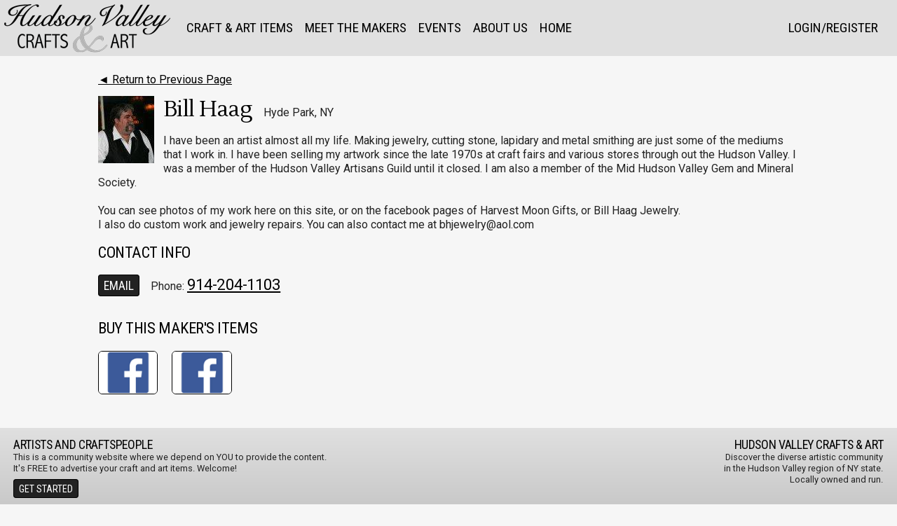

--- FILE ---
content_type: text/html; charset=ISO-8859-1
request_url: https://hvcrafts.com/listing/maker_detail.php?listing_id=18
body_size: 7949
content:
<!DOCTYPE HTML>
<html>
<head>
<title></title><!-- I use this viewport setting now, which stops iOS from scaling any pages where data is larger that the viewport width, and allows horizontal scrolling instead. -->
<meta id="viewport" name="viewport" content="width=device-width, minimum-scale=1.0, maximum-scale=1.0, user-scalable=no">
<!-- The code below allows the site to scale down to fit on a tablet. We need the viewport statement above to make the responsive site work on phones, but that statement also prevents the desktop site from scaling down to fit on a tablet. So this bit of javascript removes the viewport content for any device with a viewport width over 599 pixels. I did it this way rather than set the device width for screens smaller than 599 because Google cannot execute javascript, and will want to see the viewport set correctly for mobile devices. -->
<script type="text/javascript">
if ( screen.width > 749 ) {
	document.getElementById("viewport").setAttribute("content","");
}
</script>
<!-- Meta Tags -->
<meta name="description" content="Discover fine art and hand-crafted items created by the incredibly diverse artistic community in the Hudson Valley region of NY state.">
<meta name="keywords" content="Hudson Valley Crafts, Hudson Valley Art, hudson valley artists, hudson valley craft shows, hudson valley gallery openings, arts and crafts">

<!-- Facebook open graph meta tags -->
<meta property="og:title" content="Hudson Valley Crafts / Hudson Valley Art">
<meta property="og:description" content="Discover items created by the incredibly diverse artistic community in the Hudson Valley region of NY state. ">
<meta property="og:image:width" content="358">
<meta property="og:image:height" content="462">
<meta property="og:image" content="https://hvcrafts.com/images/facebook-sharing-image1.jpg">
<!-- /Facebook open graph meta tags -->
<meta name="apple-mobile-web-app-capable" content="yes" />
<meta name="apple-mobile-web-app-status-bar-style" content="black" />
<!-- Style Sheet -->
<link rel="stylesheet" href="/style.css" media="screen">
<!-- Make sure the width of this media query matches the one in style.css, and it is included AFTER style.css -->  
<link rel="stylesheet" href="/navigation_mobile.css" media="screen and (max-width: 749px)">
<link rel="stylesheet" href="/navigation_desktop.css" media="screen and (min-width: 750px)">
<link rel="icon" href="/images/favicon.jpg" type="image/jpeg">
<script type="text/javascript" src="/common/js/show_mobile_menu.js"></script>
<!-- Google AdSense -->
<script data-ad-client="ca-pub-2628794693916511" async src="https://pagead2.googlesyndication.com/pagead/js/adsbygoogle.js"></script>
</head>
<body>
<div class="page_header">
<a class="menu_icon" href="javascript: toggleMenu();"></a>
<a class="back_icon" href="javascript: location.replace(document.referrer);"></a>
<ul id="nav_block">
<li class="omit_desktop"><a style="font-weight: 700;" href="/listing/account.php">Login/Register</a></li><li><a href="#">Craft & Art Items</a>
<ul>
<li><a href="/listing/item_list.php">All Items</a></li>
<li><a href="/listing/item_list.php?sale=Y">Sale Items</a></li>
</ul>
</li>
<li><a href="/listing/maker_list.php">Meet the Makers</a></li>
<li><a href="/calendar.php">Events</a></li>
<li><a href="#">About Us</a>
<ul>
<li><a href="/aboutus.php">Who We are</a>
<li><a href="/advertise.php">Advertising</a></li>
<li><a href="/privacy.php">Privacy Policy</a></li>
<li><a href="/email.php">Contact Us</a></li>
</ul>
</li>
<li><a href="/index.php">Home</a>
</ul>
<ul id="user_nav_block">
<li><a href="/listing/account.php">Login/Register</a></li>
</ul></div>
<div class="page_data">
<div><a class="align_left notop" href="javascript:history.back()">&#9668; Return to Previous Page</a><p style="clear:both;"></div><img class='align_left notop maker_detail_img' src="/listing/photos/maker_18_1615405382_photolarge.jpg"><span class=heading1>Bill Haag</span> &nbsp;&nbsp;
Hyde Park, NY<p>
I have been an artist almost all my life. Making jewelry, cutting stone, lapidary and metal smithing are just some of the mediums that I work in. I have been selling my artwork since the late 1970s at craft fairs and various stores through out the Hudson Valley. I was a member of the Hudson Valley Artisans Guild until it closed. I am also a member of the Mid Hudson Valley Gem and Mineral Society.<br>    <br>    You can see  photos of my work here on this site, or on the facebook pages of Harvest Moon Gifts, or Bill Haag Jewelry.<br>    I also do custom work and jewelry repairs. You can also contact me at   bhjewelry@aol.com  <p style="overflow:auto;"><span class=heading4>Contact Info</span><br><br>
<a class=button href="/listing/email_response.php?listing_table=maker&listing_id=18">Email</a> &nbsp;&nbsp; 
Phone: <a class="larger" href="tel:914-204-1103">914-204-1103</a>
<br><br><p style="overflow:auto;"><span class=heading4>Buy This Maker's Items</span><br><br>
<a href="http://facebook.com/HarvestMoonGifts/" title="Where you can purchase from this artist." target="_blank"><img class="sales_button" src="/images/facebook-button.jpg"></a>
<a href="http://facebook.com/Bill-Haag-Jewelry" title="Where you can purchase from this artist." target="_blank"><img class="sales_button" src="/images/facebook-button.jpg"></a>
</div>

<!-- Footer -->
<div class="footer">

<!---------------------- Footer for Mobile -------------------->
<div class="omit_desktop" style="text-align:center;">

<span class="heading3">Hudson Valley Crafts & Art</span>
<br>
Discover the diverse artistic community<br> in the Hudson Valley region of NY state.
<br><br>
<span class=heading4>Artists and Craftspeople</span><br>
This is a community website where we depend on YOU to provide the content. It's FREE to advertise your craft and art items. Welcome!
<p>
<a class=button href="/help_getstarted.php">Get Started</a>

<p style="margin-top: 2em;">

&copy; 
<script language="JavaScript">
<!--
function getFullYear(d)
{
var y=d.getYear();
if (y <1000) y+= 1900;
return y;
}

/* Display the year in this sentence. */
var today = new Date();
  document.write(getFullYear(today));
//-->
</script>
Hudson Valley Art & Crafts
</div>

<!---------------------- Footer for Desktop -------------------->
<div class="omit_phone">
<table width=100% border=0 cellspacing=0 cellpadding=0><tr valign=top>
<td>
<span class=heading4>Artists and Craftspeople</span><br>
This is a community website where we depend on YOU to provide the content.<br>
It's FREE to advertise your craft and art items. Welcome!
<p>
<a class=button href="/help_getstarted.php">Get Started</a>
<p style="clear:both; margin-top:20px;">
<span class="footer_text">
&copy; <a href="http://www.tunedinweb.com">Tuned-In Web Design</a> 
<script language="JavaScript">
<!--
function getFullYear(d)
{
var y=d.getYear();
if (y <1000) y+= 1900;
return y;
}

/* Display the year in this sentence. */
var today = new Date();
  document.write(getFullYear(today));
//-->
</script>
</span>
</td>
<td align=right>
<span class="heading4">Hudson Valley Crafts & Art</span>
<br>
Discover the diverse artistic community<br> 
in the Hudson Valley region of NY state.<br>  
Locally owned and run. 
<p style="clear:both; margin-top:40px;">
<!-- AddToAny BEGIN -->
<div style="display: inline; float: right; margin-right: -4px;" class="a2a_kit a2a_kit_size_20 a2a_default_style" data-a2a-icon-color="#666666">
<a class="a2a_dd" href="https://www.addtoany.com/share"></a>
<a class="a2a_button_facebook"></a>
<a class="a2a_button_x"></a>
<a class="a2a_button_pinterest"></a>
<a class="a2a_button_reddit"></a>
<a class="a2a_button_email"></a>
</div>
<div style="display: inline; float: right;" class="footer_text">Share this page with your social networks:&nbsp;</div>
<script async src="https://static.addtoany.com/menu/page.js"></script>
<!-- AddToAny END -->
</td>
</tr></table>


</div> <!-- /desktop footer -->

</div> <!-- /Footer -->

</body>
</html>


--- FILE ---
content_type: text/html; charset=utf-8
request_url: https://www.google.com/recaptcha/api2/aframe
body_size: 255
content:
<!DOCTYPE HTML><html><head><meta http-equiv="content-type" content="text/html; charset=UTF-8"></head><body><script nonce="QKaR0FeBuIJJd9xloxbhtg">/** Anti-fraud and anti-abuse applications only. See google.com/recaptcha */ try{var clients={'sodar':'https://pagead2.googlesyndication.com/pagead/sodar?'};window.addEventListener("message",function(a){try{if(a.source===window.parent){var b=JSON.parse(a.data);var c=clients[b['id']];if(c){var d=document.createElement('img');d.src=c+b['params']+'&rc='+(localStorage.getItem("rc::a")?sessionStorage.getItem("rc::b"):"");window.document.body.appendChild(d);sessionStorage.setItem("rc::e",parseInt(sessionStorage.getItem("rc::e")||0)+1);localStorage.setItem("rc::h",'1768738567689');}}}catch(b){}});window.parent.postMessage("_grecaptcha_ready", "*");}catch(b){}</script></body></html>

--- FILE ---
content_type: text/css
request_url: https://hvcrafts.com/style.css
body_size: 22750
content:
/* Import fonts from Google */
@import url(https://fonts.googleapis.com/css?family=Lustria);
@import url(https://fonts.googleapis.com/css?family=Roboto:400,700);
@import url(https://fonts.googleapis.com/css?family=Roboto+Condensed:400,700);

/* Start with the styles for the mobile version */

html, body {  
	margin: 0;
        padding: 0;
	border: 0;  
	outline: 0;  
	/* These two lines are supposed to keep iOS from enlarging the text
	when a device is held in landscape mode. Doesn't seem to work. */
	-webkit-text-size-adjust: 100%;  
	-ms-text-size-adjust: 100%; 
}
html {
	height: 100%;
}
body {
        background-color: #f6f6f6;
	font-family: "Roboto", Arial, Helvetica, sans-serif;  
	line-height: 1.3;
	font-size: 1.0em;
	color: #222222;
	position: relative; /* Required to let the header div remain in it's position. */
}

/* Links */ 
a:link, a:visited {
	color: #000000;
	text-decoration: underline;
}

/* Styles for the main page elements */
.page_header {
	position: fixed; /* Keep this header div at the top of page when scrolling */
	z-index: 10; /* make this is on top of the advertising sliderwall. */
	top: 0;
	height: 60px; 
	background-color: rgba(255,255,255,0.8);
        background-image: url(/images/logo-mobile.png);
        background-repeat: no-repeat;
        background-position: top center;
	box-sizing: border-box;
	-moz-box-sizing: border-box;
	width: 100%;
	padding-left: 0.8em;
	padding-right: 0.8em;
	border-bottom: 1px solid #666666;
}
.logo {
	display: none;
}
.page_data {
        padding-top: 70px; /* spacing over the heading */
        padding-right: 0.8em;
        padding-bottom: 1.5em;
        padding-left: 0.8em;
        background-color: #f6f6f6;
}

/* Styles for the Menu icon that appears in the header */
.menu_icon, .back_icon {
	margin-top: 1.0em;
	text-decoration: none !important;
}
.menu_icon {
	float: right;
}
.menu_icon:after {
	content: "\2261";
	font-size: 2.0em;  
	line-height: 0.8em;
	color: #000000;
}

/* Styles for the "back" icon that appears in the header */
.back_icon {
	float: left;
}
.back_icon:after {
	content: "\2039";
	font-size: 2.6em;  
	line-height: 0.4em;
	color: #000000;
}
.home_page .back_icon {
	display: none; /* Don't show the "back" icon on the home page */
}

/* Footer Styling */
.footer {
	clear: both;
        padding-top: 1.0em;
        padding-left: 1.5em;
        padding-right: 1.5em;
        padding-bottom: 0.6em;
	/*background: #00af43;*/ 
	background: linear-gradient(to bottom,#e0e0e0,#c0c0c0);
        color: #222222;
	font-size: 0.8em;
}
/* Footer Styling */


/* Headings */
H1, H2, H3, H4, H5, .heading1, .heading2, .heading3, .heading4, .heading_blog, .blog_title {
	margin-top: 0;
	margin-bottom: 0;
	color: #000000;
	font-family: "Lustria", Arial, Helvetica, sans-serif;  
	letter-spacing: -0.02em;
	line-height: 1.2;
}
H1, .heading1 {
	font-size: 2.0em;
	font-weight: 400;
	margin-bottom: 0.5em;
}
H2, .heading2, .blog_title {
	font-size: 1.7em;
	font-weight: 400;
	margin-bottom: 0.4em;
}
H3, .heading3, .heading_blog {
	font-size: 1.4em;
	font-weight: 400;
}
H4, .heading4 {
	font-family: "Roboto Condensed", Arial, Helvetica, sans-serif;  
	text-transform: uppercase;
	font-size: 1.4em;
	font-weight: 400;
}
.larger {
	font-size: 1.4em;
	letter-spacing: -0.04em;
	line-height: 1.2;
}

SMALL, .small, .caption, .blog_date, .blog_date_latestentrysummary {
	font-size: 0.8em;
	color: #777777;
        line-height: 1.0;
}

a.sponsor, .sale {
	font-size: 0.8em;
	color: #777777;
        line-height: 1.0;
	text-transform: uppercase;
}
.sale {
	color: red;
}

.verysmall {
	font-size: 0.7em;
}

.caption {
	margin-top: 0.3em;
	line-height: 1.1;
}

hr {
        border: none;
	color: #888888;
        background-color: #888888;
        height: 2px;
}

a.back_arrow {
	font-size: 2em;
	text-decoration: none;
}

/* ================== Forms and Buttons ================== */
label {
        display: block; /* Force it onto a new line */
}
/* Adjust the spacing around forms */
form {
        padding: 0;
}

/* Set the width of the tables used for format all the input forms */
table.form_table {
        width: 100%; /* This seems to format them nicely on mobile browsers */
        border-spacing: 0 0.5em; /* 2nd parm sets vertical spacing between rows */
}
tr.form_heading_row > td {
        padding-top: 1.0em;
}


/* class="form" is the normal text */
.form {
        font-weight: normal;
}
/* class="form_required" is for required fields */
label.form_required, span.form_required {
        font-weight: bold;
}
input.form_required {
        font-weight: normal;
}
/* class="form_error" is for error fields */
label.form_error, span.form_error {
        color: red;
        font-weight: bold;
}
input.form_error, textarea.form_error {
        border: 2px solid red;
}
/* class="form_warning" is for error fields */
label.form_warning, span.form_warning {
        color: #FF9900;
        font-weight: bold;
}
input.form_warning, textarea.form_warning {
        border: 2px solid #FF9900;
}

select, input, textarea, input[type=search] {
	font-family: "Roboto", Arial, Helvetica, sans-serif;  
	font-size: 1.0em; 
	max-width: 85vw; /* This seems to format them nicely on mobile browsers */
	background-color: #FFFFFF;
	border: 1px solid #bbbbbb;
	padding: 3px;
	margin-top: 0px;
	border-radius: 4px;
}

.button, a.button, input.button, input[type=submit] {
	font-family: 'Roboto Condensed', Arial, sans-serif;
	font-weight: 400; /* Google font weight */
	font-size: 1.1em;
	-webkit-appearance: none; /* Remove Safari's style overrides for buttons */
        text-decoration: none;
        text-transform: uppercase;
	color: #FFFFFF !important;
        padding-top: 5px;
        padding-bottom: 4px;
        padding-left: 7px;
        padding-right: 7px;
        background-color: #222222;
	border: 1px solid #000000;
	border-radius: 4px;
	cursor: hand;
	cursor: pointer;
	white-space: nowrap; // Don't allow the text to break.
}
*:hover.button, *:active.button, input[type=submit]:hover {
	color: #000000 !important;
        background-color: #FFFFFF !important;
}
input.button, input[type=submit] {
	margin-top: 0.5em; /* Add more vertical separation between a form submit button and it's form elements above */
}
.small_input_box {
        font-size: 0.8em;
        color: #777777;
        border: none;
        background-color: transparent;
}
/* Sales Buttons */
img.sales_button {
	display: inline;
	vertical-align: top;
	border: 1px solid #000000;
	border-radius: 6px;
	height: 60px;
	margin-right: 1em;
}
a.sales_button {
	display: inline-block;
	border-radius: 6px;
        padding-top: 7px;
        padding-bottom: 7px;
	margin-right: 1em;
	color: #000000 !important;
        background-color: #FFFFFF;
	text-align: center;
}
/* /Sales Buttons */

/* Specific styling for the ADD YOUR LISTING button */
.add_button {
        display: inline-block;
        margin-top: 0.5em;
        margin-bottom: 0.5em;
}
.add_button:before {
        content: "+ ";
        font-family: "Roboto Condensed", Arial, sans-serif;
        font-size: 1.5em;
        line-height: 0.3em;
        color: #FFFFFF;
        position: relative; /* These two lines move the + down a bit to line up with the text */
        bottom: -0.1em;
}
.return_button:before {
	content: "\2039  ";
        font-family: "Roboto Condensed", Arial, sans-serif;
        font-size: 2.5em;
        line-height: 0.3em;
        color: #FFFFFF;
        position: relative; /* These two lines move the symbol down a bit to line up with the text */
        bottom: -0.1em;
}

.emform_spacing {
        display: block;
        margin-bottom: 0.6em;
}

/* Adjust the spacing around forms */
.clear_input_box {
	border: none;
        background-color: transparent;
}

/* For styling response counts on the user's admin page */
.response_count {
        display: inline;
        font-family: Arial, sans-serif;
        padding-top: 1px;
        padding-left: 4px;
        padding-right: 4px;
        padding-bottom: 1px;
        font-size: 0.7em;
        color: #888888;
        background-color: transparent;
        border: 1px solid #CCCCCC;
        border-radius: 4px;
}
  
/* For displaying some kind of status text. Define 3 levels: good, warn, bad. */
.good {
        color: #339900;
}
.warn {
        color: #FF9900;
        font-weight: bold;
}
.bad {
        color: red;
        font-weight: bold;
}

/* For displaying tables On the Account page, used to list user profile data and listings */
.user_table {
	border: 1px solid #888888;
	border-collapse: collapse;
}

.user_table tr, .user_table td, .user_table th {
	border: 1px solid #888888;
	background-color: #FFFFFF;
        padding: 3px;
        padding-left: 5px;
        padding-right: 5px;
}
.altrow tr, .altrow td {
	border: 1px solid #888888;
	background-color: white;
}

.heading_row tr, .heading_row td, .heading_row th {
	background-color: #e0e0e0;
}

.expiredrow tr, .expiredrow td {
	border: 1px solid #888888;
	background-color: #AAAAAA;
        padding: 2px;
}
/* /Account page tables */

/* For displaying image thumbnails when editing listings. */
img.listing_thumbnail {
	max-width: 60px;
}

img.display_inline {
	display: inline;
}

/* For displaying Maker/Item_list */
.maker_list_box, .item_list_box {
	display: block; 
	width: 70vw;
	margin: 0 auto;
	text-align: center; 
	margin-bottom: 1em;
}
.maker_list_box_img, .item_list_box_img {
	height: 70vw; /* Define a square box for the image */
        width: 70vw;
	object-fit: cover; /* Crop the image to fit into that box. */
	padding-bottom: 0.5em;
}
.maker_list_box_name, .item_list_box_name {
	font-size: 1.2em;
	font-weight: 700; /* Google font weight. weight:700 also available. */
	letter-spacing: -0.03em;
	line-height: 0.9em;
}
/* Make sponsored items larger */
.item_sponsor {
	width: 90vw;
}
.item_sponsor_img {
	height: 90vw;
	width: 90vw;
}
/* /For displaying Maker_list */

.maker_detail_img {
	max-width: 100%;
}

/* Reset div and table widths to 100% for phones. */
.width_20, .width_30, .width_40, .width_50, .width_60, .width_70, .width_80, {
	width: 100%;
}

/* ================== /Forms and Buttons ================== */

iframe, object, embed {
	max-width: 100%;
	max-width: 90vw; /* = XX% of the viewport width */
	max-height: 50vh; 
}

.callout {
	padding: 1.0em;
	background-color: #FFFFFF;
        border-radius: 15px;
	text-align: left;
}

.align_left {
	max-width: 100%;
	margin-top: 0.8em;
	margin-bottom: 0.8em;
}
.align_right {
	max-width: 100%;
	margin-top: 0.8em;
	margin-bottom: 0.8em;
}
.notop {
	margin-top: 0;
}

.photo_corners {
        border-radius: 8px;
}
.photo_border {
        border: 1px solid #00a2e5;
}

/* Styling quotes */
.quote, .quote i {
        position: relative; /* So that we can absolutely position the quote symbol */
        margin-left: 22px;
}
.quote:before {
        font-family: 'Georgia', serif;
        content: "\201C";
        color: #5b108b;
        opacity: 0.9;
        font-size: 50pt;
        position: absolute;
        left: -25px;
        top: -25px;
}

.quote_maker, .quote_maker i {
        color: #5b108b;
        text-align: right;
        margin-top: 2px;
	margin-right: 1em;
}
.quote_maker:before {
        content: "\2014 \2009";
}
/* /Styling quotes */

/* Blog specific Styles */
hr.blog_rule {
	clear: left;
}
#blog img {
	max-width: 85vw; /* Scale down blog images for small screens */
	height: auto !important; /* This overrides the specific widths the CKeditor
	assigns to images added to the blog. */
}
.blog_title_latestentrysummary {
	font-weight: bold;
}
.blog_toc {
        font-size : 0.9em;
}
.blog_toc_div {
	margin-bottom: 2em;
}
/* /Blog specific Styles */

/* Style Lists */
ul.compact, ol.compact {
	margin-top: 0.1em;
}
ol.large_numbers {
	list-style: none;
	counter-reset: my-counter;
	display: table;
	margin-left: -2.0em;
}
ol.large_numbers > li {
	margin-bottom: 1.5em;
	counter-increment: my-counter;
	display: table-row;
}
ol.large_numbers > li::before {
	content: counter(my-counter) ".";
	font-size: 1.5em; 
	font-weight: bold; 
	color: #e9a417;
	display: table-cell; /* This makes the left edges of subsequent lines line up */
	text-align: right;
	padding-right: 0.3em;
}
ul.expand li, ol.expand li {
	margin-bottom: 0.5em;
}
ul.align, ol.align {
	margin-left: -1.5em;
	margin-top: 0;
	margin-bottom: 0;
	text-align: left;
}
ul.toc, ol.toc {
	margin-top: 2px;
	margin-left: 18px;
}

/* Styles for Photo pages */
.photo_scroll_div {
        overflow-x: scroll;
        overflow-y: hidden;
        white-space: nowrap;
        scroll-snap-type: x mandatory;
	-webkit-overflow-scrolling: touch;
        width: 94vw;
        max-height: 95vh;
}
.photo_scroll_element {
        display: table-cell; /* Vertically align the tops of the photos. */
        vertical-align: top; /* Vertically align the tops of the photos. */
        max-width: 92vw;
        padding-right: 1em;
        text-align: center;
}
.photo_scroll_element:last-of-type {
        padding-right: 0; /* Don't pad the last element */
}
.photo_scroll_element img {
	scroll-snap-align: center;
        max-width: 92vw;
        max-height: 80vh;
	border: 2px solid #FFFFFF;
	border-radius: 8px;
}
.photo_instructions {
        font-size: 0.8em;
        color: #000000;
        text-align: center;
        width: 92vw;
}
.photo_caption {
        white-space: normal;
        padding: 0.3em;
        font-size: 1.0em;
        color: #000000;
}
/* /Styles for Photo pages */

/* Styles for displaying the Calendar */
.calendar_event {
	display: flex;
	margin-bottom: 1em;
}
.calendar_date_box, .calendar_date_box_summary {
	width: 4.5em;
	padding: 0.5em;
	text-align: center;
	background-color: #606060;
	border-top-left-radius: 8px;
	border-bottom-left-radius: 8px;
}
.calendar_text_box {
        width: 100%;
	padding: 1em;
	text-align: left;
	background-color: #FFFFFF;
	border-top-right-radius: 8px;
	border-bottom-right-radius: 8px;
	border: 1px solid #dddddd;
}
.calendar_no_entries {
	font-size: 1.4em;
}
.calendar_button {
        background-color: #606060 !important;
}

/* For formatting event dates */
.calendar_date_day, .calendar_date_month, .calendar_date_date, .calendar_date_year, .calendar_date_time {
	font-family: 'Roboto Condensed', Arial, sans-serif;
	font-weight: 400;
	color: #FFFFFF;
	display: block;
}
.calendar_date_day {
	font-size: 0.9em;
}
.calendar_date_month, .calendar_date_month_summary {
	font-size: 1.2em;
}
.calendar_date_date, .calendar_date_date_summary {
	font-size: 2.0em;
	line-height: 1.0;
}
.calendar_date_date_summary {
	font-size: 1.5em;
}
.calendar_date_year {
	font-size: 1.0em;
}
.calendar_date_time {
	font-size: 0.9em;
}

/* For formatting Event Text */
.calendar_text_headline, .calendar_text_headline_short, .calendar_text_headline_summary {
	display: block;
	color: #000000;
	font-family: "Lustria", Arial, Helvetica, sans-serif;  
	font-weight: 400;
	letter-spacing: -0.02em;
	line-height: 1.0;
	font-size: 1.5em;
	margin-bottom: 1em;
}
.calendar_text_headline_short {
	font-size: 1.4em;
	margin-bottom: 0.2em;
}
.calendar_text_headline_summary {
	font-size: 1.2em;
	margin-bottom: 0;
}
.calendar_text_photo {
	max-width: 100%;
	max-height: 50vh;
	padding-right: 1em; 
	padding-bottom: 1em; 
}
.calendar_text_photo_short, .calendar_text_photo_summary {
	max-width: 100%;
	max-height: 40vh;
	padding-right: 0.5em; 
	padding-bottom: 0.5em; 
}
.calendar_text_text {
	display: block;
	font-size: 1.0em;
	line-height: 1.3;
}
.calendar_text_venue {
	display: block;
	color: #000000;
	font-family: "Roboto Condensed", Arial, Helvetica, sans-serif;  
	font-size: 1.4em;
	font-weight: 400;
	line-height: 1.0;
}
.calendar_text_address {
	display: block;
	font-size: 1.0em;
	line-height: 1.3;
	margin-bottom: 1em;
}
.calendar_text_address_short {
	display: block;
	color: #000000;
	font-family: "Roboto Condensed", Arial, Helvetica, sans-serif;  
	font-weight: 700;
	text-transform: uppercase;
	margin-bottom: 0.1em;
}
/* /Styles for displaying the Calendar */

/* Use this to hide certain elements in the mobile versions.
   omit_phone - not shown for mobile phones.
 */
.omit_phone {
	display: none;
}
/* Force a line break on mobile versions */
.break_phone {
        display: inherit;
}

/* Use this to keep images  and divs from taking up too much space */
.scale {
	max-width: 100%;
}

/* Adding display:block to the images seems to remove the 5PX bottom padding */
/* that we get on images in <td>s with HTML5 doctype                         */
/* But only do this for images within <td>s.                                 */
img {
        display: block;
}

.question {
	color: red;
        font-weight: bold;
}


/* ================================================================ */
/* Add media queries and styling for larger screen sizes            */
/* ================================================================ */

/* ======================================================================== */
/* This media query styles the site for desktop browsers */
@media all and (min-width: 750px) {  

/* The full navigation styles in "navigation.css" is included from top.ssi with a media query */

html {
        background-color: #f6f6f6;
}
body {    
	/*font-size: 13pt; adjust font size for desktop version */
        padding: 0;
}

.menu_icon, .back_icon {
	display: none;
}

/* Remove the Fixed header from the mobile version. */
.page_header {
	position: relative;
	height: 80px; /*The height of the logo */
	background-color: #E0E0E0;
	background-image: url(/images/logo-desktop.png);
        background-repeat: no-repeat;
        background-position: top left;
	box-sizing: border-box;
	-moz-box-sizing: border-box;
	width: 100%;
	border-bottom: none;
}

/* No longer used
.page_header_data {
	position: relative;
	width: 1000px;
	height: 80px;
        margin: 0px auto;
}
*/

.logo {
	display: inherit;
}
.page_data {
	max-width: 1000px;
        margin: 0px auto; /* Center the div horizontally */
        padding-top: 1.5em;
        padding-left: 2.0em;
        padding-right: 2.0em;
        padding-bottom: 2.0em;
}
.footer_contact {
	text-align: left;
}

/* These styles allow div and table widths to be responsive */
.width_20 { width: 20% !important; }
.width_30 { width: 30% !important; }
.width_40 { width: 40% !important; }
.width_50 { width: 50% !important; }
.width_60 { width: 60% !important; }
.width_70 { width: 70% !important; }
.width_80 { width: 80% !important; }
.width_auto { width: auto !important; }

/* Styles for Blog */
.blog_toc {
        padding-top: 6px;
        font-size : 0.9em;
}
.blog_toc_div {
        margin: 0px 0px 10px 10px;
        padding: 0px 0px 0px 10px;
        width: 200px;
        float: right;
        border-left: 1px solid #00a2e5;
}
hr.blog_rule {
        border: none;
        color: #ffbf3d;
        background-color: #ffbf3d;
        height: 1px;
}

/* For displaying Maker/Item_lists */
.maker_list_box, .item_list_box {
	display: inline-block; 
	width: 230px;
	margin-right: 1.0em; 
	margin-bottom: 1.0em; 
	vertical-align: top;
}
.maker_list_box_img, .item_list_box_img {
	height: 230px; /* Define a square box for the image */
	width: 230px;
}
.maker_list_box_name, .item_list_box_name {
	font-size: 1.2em;
}
/* Make sponsored items larger */
.item_sponsor {
	width: 300px;
}
.item_sponsor_img {
	height: 300px;
	width: 300px;
}
/* /For displaying Maker_list */

.maker_detail_img {
	max-width: 400px;
	max-height: 400px;
}

/* Styles for Calendar pages */
.calendar_text_headline {
	font-size: 1.7em;
}
.calendar_text_headline_short {
	font-size: 1.5em;
}
.calendar_text_photo {
	max-width: 500px;
	max-height: 300px;
        /* If you want the text to flow around the photo */
	float: left;
}
.calendar_text_photo_short, .calendar_text_photo_summary {
	max-width: 150px;
	max-height: 90px;
	float: left;
}

/* Styles for Photo pages */
.photo_large img {
        max-width: 700px;
        max-height: 600px;
        display: inline; /* Allows the images to be centered */
        border: 6px solid #FFFFFF;
	border-radius: 8px;
}
.photo_large { /* The <td> that holds the large image */
        position: relative;
        width: 700px;
        text-align: center;
}
.photo_scroll_button { /* The Prev and Next scolling buttons */
        position: absolute;
        top: 270px; /* Adjust this so that the buttons are centered vertically over the photo */
        font-size: 3.0em;
        line-height: 0.8em;
        padding: 10px;
        padding-top: 2px;
        padding-bottom: 7px;
        background-color: rgba(255,255,255,0.7);
        border-radius: 8px;
}
a.photo_scroll_button {
	text-decoration: none;
}
a.photo_scroll_button:hover { /* The Prev and Next scolling buttons */
	background-color: #FFFFFF;
	border-radius: 8px;
}
.photo_prev {
        left: 0px;
}
.photo_next {
        right: 0px;
}
.photo_thumbnail .photo_prev, .photo_thumbnail .photo_next {
        display: none;
}
.photo_thumbnail img {
        width: 80px;
        border: 2px solid #FFFFFF;
        margin-bottom: 2px;
        transition: border 0.3s ease-in-out;
}
.photo_thumbnail a:hover img, .photo_thumbnail a:active img {
        border: 2px solid #000000;
}
.photo_thumbnail_images { /* The <td> that holds the column of thumbnails */
        width: 102px; /* Match the img width + Borders + Scroll bar width (20px) */
        height: 350px;
        overflow: auto; /* Scroll when there are more images than can fit in this space */
}
.photo_caption {
        /* No new styling for this for the desktop version */
        /*background-color: rgba(255,255,255,0.6); White transparent background. */
}
.photo_thumbnail .photo_caption {
        display: none;
}
/* /Styles for Photo pages */

/* Display stuff that is ommitted on all mobile devices */
.omit_phone {
	display: inherit;
}
.break_phone {
	display: none;
}
/* Hide stuff from the desktop version */
.omit_desktop {
	display: none !important; /*Overrides display rules in navigation.css */
}

/* ============= Specific styles for the fullscreen site ============== */

.align_left {
	margin-top: 0.8em;
	margin-right: 0.8em;
	margin-bottom: 0.8em;
	margin-left: 0;
	float: left;
	text-align: left;
}
.align_right {
	margin-top: 0.8em;
	margin-right: 0;
	margin-bottom: 0.8em;
	margin-left: 0.8em;
	float: right;
	text-align: left;
}
.notop {
	margin-top: 0;
}

ol.large_numbers {
	margin-left: -1em;
}

.two-column {
	-webkit-column-count: 2;
	-moz-column-count: 2;
	column-count: 2;
	-webkit-column-gap: 2em;
	-moz-column-gap: 2em;
	column-gap: 2em;
}
.three-column {
	-webkit-column-count: 3;
	-moz-column-count: 3;
	column-count: 3;
	-webkit-column-gap: 2em;
	-moz-column-gap: 2em;
	column-gap: 2em;
}
 
} /* End of media query */
/* ======================================================================== */


--- FILE ---
content_type: text/css
request_url: https://hvcrafts.com/navigation_desktop.css
body_size: 4293
content:
/* =================== Main Nav Bar Styling =================== */

#nav_block {
        position: absolute;
        top: 10px;
        left: 220px;
}
/* Specifics for the placement of the User nav block, and the user data around it. */
#user_nav_block {
        position: absolute;
        top: 10px;
        right: 1em;
}

/* Style overrides for links in the menus */
#nav_block a, #user_nav_block a {
	font-family: 'Roboto Condensed', Arial, sans-serif;
	font-weight: 400;
	font-size: 1.2em;
	color: #000000;
        text-decoration: none;
	display: block;	
	transition: background-color 0.2s ease-in-out;
}
/* Styling for all menu text */
#nav_block li, #user_nav_block li {
	font-family: 'Roboto', Arial, sans-serif;
	font-weight: 400;
	text-align: left;
}
#nav_block li:hover, #user_nav_block li:hover {
        background-color: #FFFFFF;
}
#nav_block li:hover > a, #user_nav_block li:hover > a {
        color: #000000;
}
/* Top level menu item styling */
#nav_block > li, #user_nav_block > li {
	/*font-size: 12pt; Font size of top-level items */
        text-transform: uppercase;
	display: inline; 
	float: left;
        padding-top: 2px;
        padding-bottom: 1px;
        padding-left: 6px;
        padding-right: 5px;
	margin-right: 6px; /* Controls the spacing between elements */
	background-color: transparent;
        border-radius: 4px;
        transition: background-color 0.2s ease-in-out; /* Set this the same as the transition above */
        transition: border 0.2s ease-in-out;
}

/* Pull-down menu styling */
#nav_block ul {
	visibility: hidden; /* Use this instead of "display:none;" when adding a transition to the menu.*/
        /* Create the animated "pull-down" effect. */
        opacity: 0;
        max-height: 0;
        overflow-y: hidden;
        transition: opacity 0.3s ease-in-out;
        transition: max-height 0.6s ease-in-out;
        /* /Create the animated "pull-down" effect. */
	position: absolute;
	list-style-type: none;
	margin-left: -6px; /* This offsets the padding-left used in top level item styling. */
	margin-top: 1px; /* This offsets the padding-bottom used in the top level item styling. */
        padding-top: 4px;
        padding-bottom: 6px;
        z-index: 100; /* Make sure it's on top of anything below on the page. */
	/*background: linear-gradient(to bottom,#00af43,#018b35);*/
	/*background-color: #FFFFFF;*/
	background-color: #e0e0e0;
        border-radius: 6px;
}
/* Pull-down menu item styling */
#nav_block ul li {
	/*font-size: 15pt; Font size of pull-down menu items */
        text-transform: uppercase;
        margin-left: -40px; /* To remove the li indenting */
        margin-right: 0px;
	/* These control the spacing of the items in the menu */
        padding-top: 2px; 
        padding-bottom: 2px;
        padding-left: 5px;
        padding-right: 5px;
	border: 2px solid transparent;
        border-radius: 4px;
        transition: border 0.2s ease-in-out; /* Set this the same as the two transitions above */
}
#nav_block ul li a {
	color: #000000;
}
/* Style 2nd level pull-down menus differently than first-level menus. */
#nav_block > li:hover > ul > li:hover > ul {
	left: 100%;
	margin-top: -15px; /* To move ul up to where it's even with parent */
	margin-left: 0px;
        border: 1px solid #ce021c;
        border-left: none;
        z-index: 101; /* Make sure it's on top of the first-level menu. */
}
/* Hover actions. This is what makes the pull-downs appear */
#nav_block > li:hover > ul, #nav_block > li:hover > ul > li:hover > ul {
	visibility: visible; /* Use this instead of "display:block;" when adding a transition to the menu.*/
        /* Create the animated "pull-down" effect. */
        opacity: 1;
        max-height: 600px; /* Make this larger than any pull-down menu length */
        /* /Create the animated "pull-down" effect. */
}
#nav_block .count {
        display: inline;
        font-family: Arial, sans-serif;
        margin-left: 1em;
        padding-top: 1px;
        padding-left: 4px;
        padding-right: 4px;
        padding-bottom: 1px;
        font-size: 0.65em;
        color: #888888;
        background-color: #FFFFFF;
        border: 1px solid #CCCCCC;
        border-radius: 4px;
}

/* =================== /Main Nav Bar Styling =================== */


--- FILE ---
content_type: text/css
request_url: https://hvcrafts.com/navigation_mobile.css
body_size: 1923
content:
/* =================== Mobile Nav Bar Styling =================== */
/* menu styling */
#nav_block {
	visibility: hidden; /* Use this instead of "display:none;" when adding a transition to the menu.*/
	opacity: 0; 
	transition: opacity 0.3s ease-in-out;
	position: absolute;
        top: 3.0em;
	right: 1.0em;
	overflow-y: auto; /* These two lines get the div to scroll */
	max-height: 75vh; /* = XX% of the viewport height */
	max-width: 85vw; /* = XX% of the viewport height */
	list-style-type: none;
	text-align: left;
	padding: 5px;
        z-index: 100; /* Make sure it's on top of anything below on the page. */
	background-color: #FFFFFF;
	border: 1px solid #000000;
	border-radius: 4px;
}
/* menu item styling */
#nav_block li {
	font-family: 'Roboto', Arial, sans-serif;
	font-weight: 400;
	/* These control the spacing of the items in the menu */
        padding-top: 5px; 
        padding-bottom: 4px;
        padding-left: 8px;
        padding-right: 8px;
        border-radius: 4px;
}
/* Style overrides for links in the menus */
#nav_block a {
	font-family: 'Roboto', Arial, sans-serif;
	font-weight: 400;
        color: #000000;
	letter-spacing: 0em;
	font-size: 1.2em;
        text-decoration: none;
        font-weight: normal;
	display: block;
}
#nav_block a:hover {
        color: #e0e0e0;
}
/* Nested menu styling */
#nav_block ul {
	list-style-type: none;
}
/* Nested menu item styling */
#nav_block ul li {
	letter-spacing: -0.05em;
        text-transform: none;
        margin-left: -30px; /* To remove the li indenting */
        margin-right: 0px;
	/* These control the spacing of the items in the menu */
        padding-top: 3px; 
        padding-bottom: 3px;
        padding-left: 12px;
        padding-right: 10px;
}

/* Hide some stuff in the mobile menus */
#nav_block .count, #user_nav_block {
        display: none;
}

/* =================== /Mobile Nav Bar Styling =================== */
